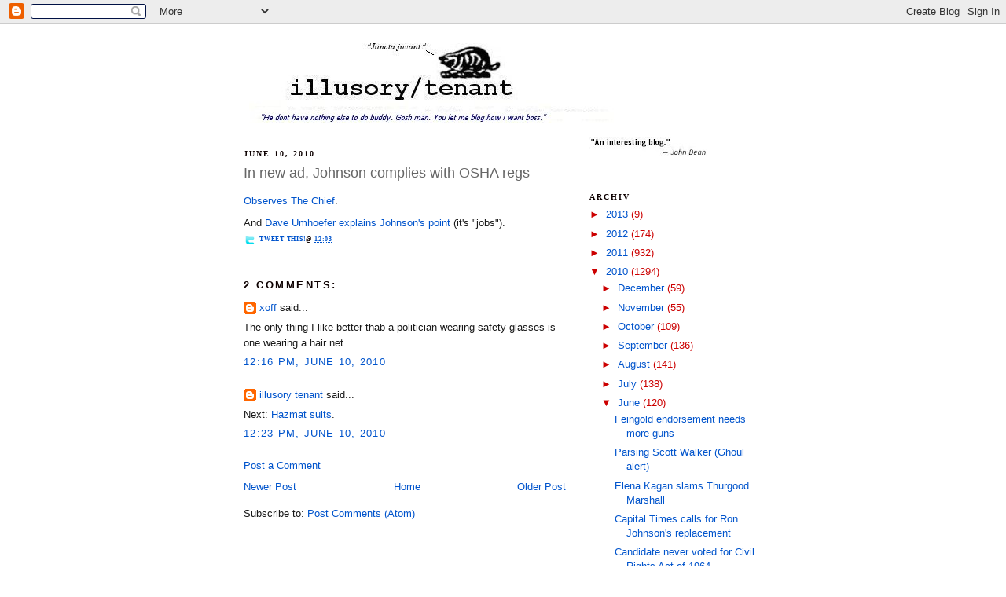

--- FILE ---
content_type: text/html; charset=UTF-8
request_url: https://illusorytenant.blogspot.com/2010/06/in-new-ad-johnson-complies-with-osha.html
body_size: 14973
content:
<!DOCTYPE html>
<html dir='ltr' xmlns='http://www.w3.org/1999/xhtml' xmlns:b='http://www.google.com/2005/gml/b' xmlns:data='http://www.google.com/2005/gml/data' xmlns:expr='http://www.google.com/2005/gml/expr'>
<head>
<link href='https://www.blogger.com/static/v1/widgets/2944754296-widget_css_bundle.css' rel='stylesheet' type='text/css'/>
<meta content='text/html; charset=UTF-8' http-equiv='Content-Type'/>
<meta content='blogger' name='generator'/>
<link href='https://illusorytenant.blogspot.com/favicon.ico' rel='icon' type='image/x-icon'/>
<link href='http://illusorytenant.blogspot.com/2010/06/in-new-ad-johnson-complies-with-osha.html' rel='canonical'/>
<link rel="alternate" type="application/atom+xml" title="illusory tenant - Atom" href="https://illusorytenant.blogspot.com/feeds/posts/default" />
<link rel="alternate" type="application/rss+xml" title="illusory tenant - RSS" href="https://illusorytenant.blogspot.com/feeds/posts/default?alt=rss" />
<link rel="service.post" type="application/atom+xml" title="illusory tenant - Atom" href="https://www.blogger.com/feeds/2506514005426983269/posts/default" />

<link rel="alternate" type="application/atom+xml" title="illusory tenant - Atom" href="https://illusorytenant.blogspot.com/feeds/8187749243490942323/comments/default" />
<!--Can't find substitution for tag [blog.ieCssRetrofitLinks]-->
<meta content='http://illusorytenant.blogspot.com/2010/06/in-new-ad-johnson-complies-with-osha.html' property='og:url'/>
<meta content='In new ad, Johnson complies with OSHA regs' property='og:title'/>
<meta content='Observes The Chief .   And Dave Umhoefer explains Johnson&#39;s point  (it&#39;s &quot;jobs&quot;).' property='og:description'/>
<title>illusory tenant: In new ad, Johnson complies with OSHA regs</title>
<style id='page-skin-1' type='text/css'><!--
/*
-----------------------------------------------
Blogger Template Style
Name:     Minima
Designer: Douglas Bowman
URL:      www.stopdesign.com
Date:     26 Feb 2004
Updated by: Blogger Team
----------------------------------------------- */
/* Variable definitions
====================
<Variable name="bgcolor" description="Page Background Color"
type="color" default="#fff">
<Variable name="textcolor" description="Text Color"
type="color" default="#333">
<Variable name="linkcolor" description="Link Color"
type="color" default="#58a">
<Variable name="pagetitlecolor" description="Blog Title Color"
type="color" default="#666">
<Variable name="descriptioncolor" description="Blog Description Color"
type="color" default="#999">
<Variable name="titlecolor" description="Post Title Color"
type="color" default="#c60">
<Variable name="bordercolor" description="Border Color"
type="color" default="#ccc">
<Variable name="sidebarcolor" description="Sidebar Title Color"
type="color" default="#999">
<Variable name="sidebartextcolor" description="Sidebar Text Color"
type="color" default="#666">
<Variable name="visitedlinkcolor" description="Visited Link Color"
type="color" default="#999">
<Variable name="bodyfont" description="Text Font"
type="font" default="normal normal 100% Georgia, Serif">
<Variable name="headerfont" description="Sidebar Title Font"
type="font"
default="normal normal 78% 'Trebuchet MS',Trebuchet,Arial,Verdana,Sans-serif">
<Variable name="pagetitlefont" description="Blog Title Font"
type="font"
default="normal normal 200% Georgia, Serif">
<Variable name="descriptionfont" description="Blog Description Font"
type="font"
default="normal normal 78% 'Trebuchet MS', Trebuchet, Arial, Verdana, Sans-serif">
<Variable name="postfooterfont" description="Post Footer Font"
type="font"
default="normal normal 78% 'Trebuchet MS', Trebuchet, Arial, Verdana, Sans-serif">
<Variable name="startSide" description="Side where text starts in blog language"
type="automatic" default="left">
<Variable name="endSide" description="Side where text ends in blog language"
type="automatic" default="right">
*/
/* Use this with templates/template-twocol.html */
body {
background:#ffffff;
margin:0;
color:#191919;
font:x-small Georgia Serif;
font-size/* */:/**/small;
font-size: /**/small;
text-align: center;
}
a:link {
color:#0054cc;
text-decoration:none;
}
a:visited {
color:#7f7f7f;
text-decoration:none;
}
a:hover {
color:#666666;
text-decoration:underline;
}
a img {
border-width:0;
}
/* Header
-----------------------------------------------
*/
#header-wrapper {
width:660px;
margin:0 auto 10px;
border:1px solid #ffffff;
}
#header-inner {
background-position: center;
margin-left: auto;
margin-right: auto;
}
#header {
margin: 5px;
border: 1px solid #ffffff;
text-align: center;
color:#666666;
}
#header h1 {
margin:5px 5px 0;
padding:15px 20px .25em;
line-height:1.2em;
text-transform:uppercase;
letter-spacing:.2em;
font: normal normal 200% Trebuchet, Trebuchet MS, Arial, sans-serif;
}
#header a {
color:#666666;
text-decoration:none;
}
#header a:hover {
color:#666666;
}
#header .description {
margin:0 5px 5px;
padding:0 20px 15px;
max-width:700px;
text-transform:uppercase;
letter-spacing:.2em;
line-height: 1.4em;
font: normal normal 78% Georgia, Times, serif;
color: #999999;
}
#header img {
margin-left: auto;
margin-right: auto;
}
/* Outer-Wrapper
----------------------------------------------- */
#outer-wrapper {
width: 660px;
margin:0 auto;
padding:10px;
text-align:left;
font: normal normal 97% Trebuchet, Trebuchet MS, Arial, sans-serif;
}
#main-wrapper {
width: 410px;
float: left;
word-wrap: break-word; /* fix for long text breaking sidebar float in IE */
overflow: hidden;     /* fix for long non-text content breaking IE sidebar float */
}
#sidebar-wrapper {
width: 220px;
float: right;
word-wrap: break-word; /* fix for long text breaking sidebar float in IE */
overflow: hidden;      /* fix for long non-text content breaking IE sidebar float */
}
/* Headings
----------------------------------------------- */
h2 {
margin:1.5em 0 .75em;
font:normal bold 79% Georgia, Times, serif;
line-height: 1.4em;
text-transform:uppercase;
letter-spacing:.2em;
color:#0d0000;
}
/* Posts
-----------------------------------------------
*/
h2.date-header {
margin:1.5em 0 .5em;
}
.post {
margin:.5em 0 1.5em;
border-bottom:1px dotted #ffffff;
padding-bottom:1.5em;
}
.post h3 {
margin:.25em 0 0;
padding:0 0 4px;
font-size:140%;
font-weight:normal;
line-height:1.4em;
color:#666666;
}
.post h3 a, .post h3 a:visited, .post h3 strong {
display:block;
text-decoration:none;
color:#666666;
font-weight:normal;
}
.post h3 strong, .post h3 a:hover {
color:#191919;
}
.post p {
margin:0 0 .75em;
line-height:1.6em;
}
.post-footer {
margin: .75em 0;
color:#0d0000;
text-transform:uppercase;
letter-spacing:.1em;
font: normal bold 61% Georgia, Times, serif;
line-height: 1.4em;
}
.comment-link {
margin-left:.6em;
}
.post img {
padding:4px;
border:1px solid #ffffff;
}
.post blockquote {
margin:1em 20px;
}
.post blockquote p {
margin:.75em 0;
}
/* Comments
----------------------------------------------- */
#comments h4 {
margin:1em 0;
font-weight: bold;
line-height: 1.4em;
text-transform:uppercase;
letter-spacing:.2em;
color: #0d0000;
}
#comments-block {
margin:1em 0 1.5em;
line-height:1.6em;
}
#comments-block .comment-author {
margin:.5em 0;
}
#comments-block .comment-body {
margin:.25em 0 0;
}
#comments-block .comment-footer {
margin:-.25em 0 2em;
line-height: 1.4em;
text-transform:uppercase;
letter-spacing:.1em;
}
#comments-block .comment-body p {
margin:0 0 .75em;
}
.deleted-comment {
font-style:italic;
color:gray;
}
#blog-pager-newer-link {
float: left;
}
#blog-pager-older-link {
float: right;
}
#blog-pager {
text-align: center;
}
.feed-links {
clear: both;
line-height: 2.5em;
}
/* Sidebar Content
----------------------------------------------- */
.sidebar {
color: #cc0000;
line-height: 1.5em;
}
.sidebar ul {
list-style:none;
margin:0 0 0;
padding:0 0 0;
}
.sidebar li {
margin:0;
padding-top:0;
padding-right:0;
padding-bottom:.25em;
padding-left:15px;
text-indent:-15px;
line-height:1.5em;
}
.sidebar .widget, .main .widget {
border-bottom:1px dotted #ffffff;
margin:0 0 1.5em;
padding:0 0 1.5em;
}
.main .Blog {
border-bottom-width: 0;
}
/* Profile
----------------------------------------------- */
.profile-img {
float: left;
margin-top: 0;
margin-right: 5px;
margin-bottom: 5px;
margin-left: 0;
padding: 4px;
border: 1px solid #ffffff;
}
.profile-data {
margin:0;
text-transform:uppercase;
letter-spacing:.1em;
font: normal bold 61% Georgia, Times, serif;
color: #0d0000;
font-weight: bold;
line-height: 1.6em;
}
.profile-datablock {
margin:.5em 0 .5em;
}
.profile-textblock {
margin: 0.5em 0;
line-height: 1.6em;
}
.profile-link {
font: normal bold 61% Georgia, Times, serif;
text-transform: uppercase;
letter-spacing: .1em;
}
/* Footer
----------------------------------------------- */
#footer {
width:660px;
clear:both;
margin:0 auto;
padding-top:15px;
line-height: 1.6em;
text-transform:uppercase;
letter-spacing:.1em;
text-align: center;
}

--></style>
<link href='https://www.blogger.com/dyn-css/authorization.css?targetBlogID=2506514005426983269&amp;zx=c22eaf1a-0129-42ef-9142-6ac9a63cf66b' media='none' onload='if(media!=&#39;all&#39;)media=&#39;all&#39;' rel='stylesheet'/><noscript><link href='https://www.blogger.com/dyn-css/authorization.css?targetBlogID=2506514005426983269&amp;zx=c22eaf1a-0129-42ef-9142-6ac9a63cf66b' rel='stylesheet'/></noscript>
<meta name='google-adsense-platform-account' content='ca-host-pub-1556223355139109'/>
<meta name='google-adsense-platform-domain' content='blogspot.com'/>

</head>
<body>
<div class='navbar section' id='navbar'><div class='widget Navbar' data-version='1' id='Navbar1'><script type="text/javascript">
    function setAttributeOnload(object, attribute, val) {
      if(window.addEventListener) {
        window.addEventListener('load',
          function(){ object[attribute] = val; }, false);
      } else {
        window.attachEvent('onload', function(){ object[attribute] = val; });
      }
    }
  </script>
<div id="navbar-iframe-container"></div>
<script type="text/javascript" src="https://apis.google.com/js/platform.js"></script>
<script type="text/javascript">
      gapi.load("gapi.iframes:gapi.iframes.style.bubble", function() {
        if (gapi.iframes && gapi.iframes.getContext) {
          gapi.iframes.getContext().openChild({
              url: 'https://www.blogger.com/navbar/2506514005426983269?po\x3d8187749243490942323\x26origin\x3dhttps://illusorytenant.blogspot.com',
              where: document.getElementById("navbar-iframe-container"),
              id: "navbar-iframe"
          });
        }
      });
    </script><script type="text/javascript">
(function() {
var script = document.createElement('script');
script.type = 'text/javascript';
script.src = '//pagead2.googlesyndication.com/pagead/js/google_top_exp.js';
var head = document.getElementsByTagName('head')[0];
if (head) {
head.appendChild(script);
}})();
</script>
</div></div>
<div id='outer-wrapper'><div id='wrap2'>
<!-- skip links for text browsers -->
<span id='skiplinks' style='display:none;'>
<a href='#main'>skip to main </a> |
      <a href='#sidebar'>skip to sidebar</a>
</span>
<div id='header-wrapper'>
<div class='header section' id='header'><div class='widget Header' data-version='1' id='Header1'>
<div id='header-inner'>
<a href='https://illusorytenant.blogspot.com/' style='display: block'>
<img alt='illusory tenant' height='110px; ' id='Header1_headerimg' src='https://blogger.googleusercontent.com/img/b/R29vZ2xl/AVvXsEhx3J9Fmb2bowuzOm_Xchk-jo-LDuC1aiZhJoIJcv0Su-8ecMaHFdFRbkp2f1oj5q9FuYvNuabb3o-hYh7fl-HGwYQyeaacpR4vM8crxQdbwYneAp-FbOHKf5KBk0Ko-8k7_Qre3IpZH-if/s1600/headerplain04.jpg' style='display: block' width='665px; '/>
</a>
</div>
</div></div>
</div>
<div id='content-wrapper'>
<div id='crosscol-wrapper' style='text-align:center'>
<div class='crosscol no-items section' id='crosscol'></div>
</div>
<div id='main-wrapper'>
<div class='main section' id='main'><div class='widget Blog' data-version='1' id='Blog1'>
<div class='blog-posts hfeed'>

          <div class="date-outer">
        
<h2 class='date-header'><span>June 10, 2010</span></h2>

          <div class="date-posts">
        
<div class='post-outer'>
<div class='post hentry'>
<a name='8187749243490942323'></a>
<h3 class='post-title entry-title'>
<a href='https://illusorytenant.blogspot.com/2010/06/in-new-ad-johnson-complies-with-osha.html'>In new ad, Johnson complies with OSHA regs</a>
</h3>
<div class='post-header-line-1'></div>
<div class='post-body entry-content'>
<p><blockquote></blockquote><a href="http://foxtrot-echo.blogspot.com/2010/06/ads-of-damned-ron-johnson-real-world.html">Observes The Chief</a>.<br />
<br />
And <a href="http://www.jsonline.com/blogs/news/96057204.html">Dave Umhoefer explains Johnson's point</a> (it's "jobs").</p>
<div style='clear: both;'></div>
</div>
<div class='post-footer'>
<div class='post-footer-line post-footer-line-1'><span style="float: left; background: url(//lh6.ggpht.com/_xn2gmPb9TfM/Sb_fZkjAxpI/AAAAAAAAD3E/_9xpsQgFfTg/s128/twitter-16x16.png) left no-repeat; padding-left: 20px;"><script charset="utf-8" src="//bit.ly/javascript-api.js?version=latest&amp;login=tweettrackjs&amp;apiKey=R_7e9987b2fd13d7e4e881f9cbb168f523" type="text/javascript"></script>
<script charset="utf-8" src="//s.bit.ly/TweetAndTrack.js?v=1.01" type="text/javascript"></script>
<a href='#' onclick='return TweetAndTrack.open(this, "https://illusorytenant.blogspot.com/2010/06/in-new-ad-johnson-complies-with-osha.html");'>
<span style='display:none;'>I'm reading: In new ad, Johnson complies with OSHA regs</span>Tweet this!</a></span><span class='post-author vcard'>
</span>
<span class='post-timestamp'>
@
<a class='timestamp-link' href='https://illusorytenant.blogspot.com/2010/06/in-new-ad-johnson-complies-with-osha.html' rel='bookmark' title='permanent link'><abbr class='published' title='2010-06-10T12:03:00-05:00'>12:03</abbr></a>
</span>
<span class='post-comment-link'>
</span>
<span class='post-icons'>
<span class='item-control blog-admin pid-793884416'>
<a href='https://www.blogger.com/post-edit.g?blogID=2506514005426983269&postID=8187749243490942323&from=pencil' title='Edit Post'>
<img alt="" class="icon-action" height="18" src="//www.blogger.com/img/icon18_edit_allbkg.gif" width="18">
<span class='quick-edit-icon'>&#160;</span>
</a>
</span>
</span>
</div>
<div class='post-footer-line post-footer-line-2'><span class='post-labels'>
</span>
</div>
<div class='post-footer-line post-footer-line-3'></div>
</div>
</div>
<div class='comments' id='comments'>
<a name='comments'></a>
<h4>2 comments:</h4>
<div id='Blog1_comments-block-wrapper'>
<dl class='' id='comments-block'>
<dt class='comment-author blogger-comment-icon' id='c1972404486004207251'>
<a name='c1972404486004207251'></a>
<a href='https://www.blogger.com/profile/08846380556286798188' rel='nofollow'>xoff</a>
said...
</dt>
<dd class='comment-body' id='Blog1_cmt-1972404486004207251'>
<p>
The only thing I like better thab a politician wearing safety glasses is one wearing a hair net.
</p>
</dd>
<dd class='comment-footer'>
<span class='comment-timestamp'>
<a href='https://illusorytenant.blogspot.com/2010/06/in-new-ad-johnson-complies-with-osha.html?showComment=1276190161698#c1972404486004207251' title='comment permalink'>
12:16 PM, June 10, 2010
</a>
<span class='item-control blog-admin pid-1495356533'>
<a class='comment-delete' href='https://www.blogger.com/comment/delete/2506514005426983269/1972404486004207251' title='Delete Comment'>
<img src='https://resources.blogblog.com/img/icon_delete13.gif'/>
</a>
</span>
</span>
</dd>
<dt class='comment-author blog-author blogger-comment-icon' id='c437066794130967411'>
<a name='c437066794130967411'></a>
<a href='https://www.blogger.com/profile/08524761974822871419' rel='nofollow'>illusory tenant</a>
said...
</dt>
<dd class='comment-body' id='Blog1_cmt-437066794130967411'>
<p>
Next: <a href="//www.youtube.com/watch?v=CcnkK-Ez8_Q" rel="nofollow">Hazmat suits</a>.
</p>
</dd>
<dd class='comment-footer'>
<span class='comment-timestamp'>
<a href='https://illusorytenant.blogspot.com/2010/06/in-new-ad-johnson-complies-with-osha.html?showComment=1276190623986#c437066794130967411' title='comment permalink'>
12:23 PM, June 10, 2010
</a>
<span class='item-control blog-admin pid-793884416'>
<a class='comment-delete' href='https://www.blogger.com/comment/delete/2506514005426983269/437066794130967411' title='Delete Comment'>
<img src='https://resources.blogblog.com/img/icon_delete13.gif'/>
</a>
</span>
</span>
</dd>
</dl>
</div>
<p class='comment-footer'>
<a href='https://www.blogger.com/comment/fullpage/post/2506514005426983269/8187749243490942323' onclick=''>Post a Comment</a>
</p>
</div>
</div>

        </div></div>
      
</div>
<div class='blog-pager' id='blog-pager'>
<span id='blog-pager-newer-link'>
<a class='blog-pager-newer-link' href='https://illusorytenant.blogspot.com/2010/06/nudge-nudge-wink-wink.html' id='Blog1_blog-pager-newer-link' title='Newer Post'>Newer Post</a>
</span>
<span id='blog-pager-older-link'>
<a class='blog-pager-older-link' href='https://illusorytenant.blogspot.com/2010/06/dog-returns-to-vomit.html' id='Blog1_blog-pager-older-link' title='Older Post'>Older Post</a>
</span>
<a class='home-link' href='https://illusorytenant.blogspot.com/'>Home</a>
</div>
<div class='clear'></div>
<div class='post-feeds'>
<div class='feed-links'>
Subscribe to:
<a class='feed-link' href='https://illusorytenant.blogspot.com/feeds/8187749243490942323/comments/default' target='_blank' type='application/atom+xml'>Post Comments (Atom)</a>
</div>
</div>
</div></div>
</div>
<div id='sidebar-wrapper'>
<div class='sidebar section' id='sidebar'><div class='widget Image' data-version='1' id='Image1'>
<div class='widget-content'>
<a href='http://twitter.com/#!/JohnWDean/status/87983362265972736'>
<img alt='' height='26' id='Image1_img' src='https://blogger.googleusercontent.com/img/b/R29vZ2xl/AVvXsEhyTJ6ACstoP5JHdLaPV8-ieP3InYr0hS8Rm5WCUMrOvnXFxZ5EuJX89Bv2P4nSEBXGcHrSA9ZsxVp4VBlJXsu893VmzpEHnJP-4_LM8idoJOrw8shqXjyiipBJw4eAfGoFoWMOZhb23o4F/s150/dean.jpg' width='150'/>
</a>
<br/>
</div>
<div class='clear'></div>
</div><div class='widget BlogArchive' data-version='1' id='BlogArchive1'>
<h2>Archiv</h2>
<div class='widget-content'>
<div id='ArchiveList'>
<div id='BlogArchive1_ArchiveList'>
<ul class='hierarchy'>
<li class='archivedate collapsed'>
<a class='toggle' href='javascript:void(0)'>
<span class='zippy'>

        &#9658;&#160;
      
</span>
</a>
<a class='post-count-link' href='https://illusorytenant.blogspot.com/2013/'>
2013
</a>
<span class='post-count' dir='ltr'>(9)</span>
<ul class='hierarchy'>
<li class='archivedate collapsed'>
<a class='toggle' href='javascript:void(0)'>
<span class='zippy'>

        &#9658;&#160;
      
</span>
</a>
<a class='post-count-link' href='https://illusorytenant.blogspot.com/2013/03/'>
March
</a>
<span class='post-count' dir='ltr'>(3)</span>
</li>
</ul>
<ul class='hierarchy'>
<li class='archivedate collapsed'>
<a class='toggle' href='javascript:void(0)'>
<span class='zippy'>

        &#9658;&#160;
      
</span>
</a>
<a class='post-count-link' href='https://illusorytenant.blogspot.com/2013/02/'>
February
</a>
<span class='post-count' dir='ltr'>(5)</span>
</li>
</ul>
<ul class='hierarchy'>
<li class='archivedate collapsed'>
<a class='toggle' href='javascript:void(0)'>
<span class='zippy'>

        &#9658;&#160;
      
</span>
</a>
<a class='post-count-link' href='https://illusorytenant.blogspot.com/2013/01/'>
January
</a>
<span class='post-count' dir='ltr'>(1)</span>
</li>
</ul>
</li>
</ul>
<ul class='hierarchy'>
<li class='archivedate collapsed'>
<a class='toggle' href='javascript:void(0)'>
<span class='zippy'>

        &#9658;&#160;
      
</span>
</a>
<a class='post-count-link' href='https://illusorytenant.blogspot.com/2012/'>
2012
</a>
<span class='post-count' dir='ltr'>(174)</span>
<ul class='hierarchy'>
<li class='archivedate collapsed'>
<a class='toggle' href='javascript:void(0)'>
<span class='zippy'>

        &#9658;&#160;
      
</span>
</a>
<a class='post-count-link' href='https://illusorytenant.blogspot.com/2012/12/'>
December
</a>
<span class='post-count' dir='ltr'>(5)</span>
</li>
</ul>
<ul class='hierarchy'>
<li class='archivedate collapsed'>
<a class='toggle' href='javascript:void(0)'>
<span class='zippy'>

        &#9658;&#160;
      
</span>
</a>
<a class='post-count-link' href='https://illusorytenant.blogspot.com/2012/11/'>
November
</a>
<span class='post-count' dir='ltr'>(8)</span>
</li>
</ul>
<ul class='hierarchy'>
<li class='archivedate collapsed'>
<a class='toggle' href='javascript:void(0)'>
<span class='zippy'>

        &#9658;&#160;
      
</span>
</a>
<a class='post-count-link' href='https://illusorytenant.blogspot.com/2012/09/'>
September
</a>
<span class='post-count' dir='ltr'>(2)</span>
</li>
</ul>
<ul class='hierarchy'>
<li class='archivedate collapsed'>
<a class='toggle' href='javascript:void(0)'>
<span class='zippy'>

        &#9658;&#160;
      
</span>
</a>
<a class='post-count-link' href='https://illusorytenant.blogspot.com/2012/08/'>
August
</a>
<span class='post-count' dir='ltr'>(6)</span>
</li>
</ul>
<ul class='hierarchy'>
<li class='archivedate collapsed'>
<a class='toggle' href='javascript:void(0)'>
<span class='zippy'>

        &#9658;&#160;
      
</span>
</a>
<a class='post-count-link' href='https://illusorytenant.blogspot.com/2012/07/'>
July
</a>
<span class='post-count' dir='ltr'>(12)</span>
</li>
</ul>
<ul class='hierarchy'>
<li class='archivedate collapsed'>
<a class='toggle' href='javascript:void(0)'>
<span class='zippy'>

        &#9658;&#160;
      
</span>
</a>
<a class='post-count-link' href='https://illusorytenant.blogspot.com/2012/06/'>
June
</a>
<span class='post-count' dir='ltr'>(20)</span>
</li>
</ul>
<ul class='hierarchy'>
<li class='archivedate collapsed'>
<a class='toggle' href='javascript:void(0)'>
<span class='zippy'>

        &#9658;&#160;
      
</span>
</a>
<a class='post-count-link' href='https://illusorytenant.blogspot.com/2012/05/'>
May
</a>
<span class='post-count' dir='ltr'>(39)</span>
</li>
</ul>
<ul class='hierarchy'>
<li class='archivedate collapsed'>
<a class='toggle' href='javascript:void(0)'>
<span class='zippy'>

        &#9658;&#160;
      
</span>
</a>
<a class='post-count-link' href='https://illusorytenant.blogspot.com/2012/04/'>
April
</a>
<span class='post-count' dir='ltr'>(19)</span>
</li>
</ul>
<ul class='hierarchy'>
<li class='archivedate collapsed'>
<a class='toggle' href='javascript:void(0)'>
<span class='zippy'>

        &#9658;&#160;
      
</span>
</a>
<a class='post-count-link' href='https://illusorytenant.blogspot.com/2012/01/'>
January
</a>
<span class='post-count' dir='ltr'>(63)</span>
</li>
</ul>
</li>
</ul>
<ul class='hierarchy'>
<li class='archivedate collapsed'>
<a class='toggle' href='javascript:void(0)'>
<span class='zippy'>

        &#9658;&#160;
      
</span>
</a>
<a class='post-count-link' href='https://illusorytenant.blogspot.com/2011/'>
2011
</a>
<span class='post-count' dir='ltr'>(932)</span>
<ul class='hierarchy'>
<li class='archivedate collapsed'>
<a class='toggle' href='javascript:void(0)'>
<span class='zippy'>

        &#9658;&#160;
      
</span>
</a>
<a class='post-count-link' href='https://illusorytenant.blogspot.com/2011/12/'>
December
</a>
<span class='post-count' dir='ltr'>(93)</span>
</li>
</ul>
<ul class='hierarchy'>
<li class='archivedate collapsed'>
<a class='toggle' href='javascript:void(0)'>
<span class='zippy'>

        &#9658;&#160;
      
</span>
</a>
<a class='post-count-link' href='https://illusorytenant.blogspot.com/2011/11/'>
November
</a>
<span class='post-count' dir='ltr'>(81)</span>
</li>
</ul>
<ul class='hierarchy'>
<li class='archivedate collapsed'>
<a class='toggle' href='javascript:void(0)'>
<span class='zippy'>

        &#9658;&#160;
      
</span>
</a>
<a class='post-count-link' href='https://illusorytenant.blogspot.com/2011/10/'>
October
</a>
<span class='post-count' dir='ltr'>(63)</span>
</li>
</ul>
<ul class='hierarchy'>
<li class='archivedate collapsed'>
<a class='toggle' href='javascript:void(0)'>
<span class='zippy'>

        &#9658;&#160;
      
</span>
</a>
<a class='post-count-link' href='https://illusorytenant.blogspot.com/2011/09/'>
September
</a>
<span class='post-count' dir='ltr'>(68)</span>
</li>
</ul>
<ul class='hierarchy'>
<li class='archivedate collapsed'>
<a class='toggle' href='javascript:void(0)'>
<span class='zippy'>

        &#9658;&#160;
      
</span>
</a>
<a class='post-count-link' href='https://illusorytenant.blogspot.com/2011/08/'>
August
</a>
<span class='post-count' dir='ltr'>(87)</span>
</li>
</ul>
<ul class='hierarchy'>
<li class='archivedate collapsed'>
<a class='toggle' href='javascript:void(0)'>
<span class='zippy'>

        &#9658;&#160;
      
</span>
</a>
<a class='post-count-link' href='https://illusorytenant.blogspot.com/2011/07/'>
July
</a>
<span class='post-count' dir='ltr'>(76)</span>
</li>
</ul>
<ul class='hierarchy'>
<li class='archivedate collapsed'>
<a class='toggle' href='javascript:void(0)'>
<span class='zippy'>

        &#9658;&#160;
      
</span>
</a>
<a class='post-count-link' href='https://illusorytenant.blogspot.com/2011/06/'>
June
</a>
<span class='post-count' dir='ltr'>(56)</span>
</li>
</ul>
<ul class='hierarchy'>
<li class='archivedate collapsed'>
<a class='toggle' href='javascript:void(0)'>
<span class='zippy'>

        &#9658;&#160;
      
</span>
</a>
<a class='post-count-link' href='https://illusorytenant.blogspot.com/2011/05/'>
May
</a>
<span class='post-count' dir='ltr'>(93)</span>
</li>
</ul>
<ul class='hierarchy'>
<li class='archivedate collapsed'>
<a class='toggle' href='javascript:void(0)'>
<span class='zippy'>

        &#9658;&#160;
      
</span>
</a>
<a class='post-count-link' href='https://illusorytenant.blogspot.com/2011/04/'>
April
</a>
<span class='post-count' dir='ltr'>(110)</span>
</li>
</ul>
<ul class='hierarchy'>
<li class='archivedate collapsed'>
<a class='toggle' href='javascript:void(0)'>
<span class='zippy'>

        &#9658;&#160;
      
</span>
</a>
<a class='post-count-link' href='https://illusorytenant.blogspot.com/2011/03/'>
March
</a>
<span class='post-count' dir='ltr'>(87)</span>
</li>
</ul>
<ul class='hierarchy'>
<li class='archivedate collapsed'>
<a class='toggle' href='javascript:void(0)'>
<span class='zippy'>

        &#9658;&#160;
      
</span>
</a>
<a class='post-count-link' href='https://illusorytenant.blogspot.com/2011/02/'>
February
</a>
<span class='post-count' dir='ltr'>(68)</span>
</li>
</ul>
<ul class='hierarchy'>
<li class='archivedate collapsed'>
<a class='toggle' href='javascript:void(0)'>
<span class='zippy'>

        &#9658;&#160;
      
</span>
</a>
<a class='post-count-link' href='https://illusorytenant.blogspot.com/2011/01/'>
January
</a>
<span class='post-count' dir='ltr'>(50)</span>
</li>
</ul>
</li>
</ul>
<ul class='hierarchy'>
<li class='archivedate expanded'>
<a class='toggle' href='javascript:void(0)'>
<span class='zippy toggle-open'>

        &#9660;&#160;
      
</span>
</a>
<a class='post-count-link' href='https://illusorytenant.blogspot.com/2010/'>
2010
</a>
<span class='post-count' dir='ltr'>(1294)</span>
<ul class='hierarchy'>
<li class='archivedate collapsed'>
<a class='toggle' href='javascript:void(0)'>
<span class='zippy'>

        &#9658;&#160;
      
</span>
</a>
<a class='post-count-link' href='https://illusorytenant.blogspot.com/2010/12/'>
December
</a>
<span class='post-count' dir='ltr'>(59)</span>
</li>
</ul>
<ul class='hierarchy'>
<li class='archivedate collapsed'>
<a class='toggle' href='javascript:void(0)'>
<span class='zippy'>

        &#9658;&#160;
      
</span>
</a>
<a class='post-count-link' href='https://illusorytenant.blogspot.com/2010/11/'>
November
</a>
<span class='post-count' dir='ltr'>(55)</span>
</li>
</ul>
<ul class='hierarchy'>
<li class='archivedate collapsed'>
<a class='toggle' href='javascript:void(0)'>
<span class='zippy'>

        &#9658;&#160;
      
</span>
</a>
<a class='post-count-link' href='https://illusorytenant.blogspot.com/2010/10/'>
October
</a>
<span class='post-count' dir='ltr'>(109)</span>
</li>
</ul>
<ul class='hierarchy'>
<li class='archivedate collapsed'>
<a class='toggle' href='javascript:void(0)'>
<span class='zippy'>

        &#9658;&#160;
      
</span>
</a>
<a class='post-count-link' href='https://illusorytenant.blogspot.com/2010/09/'>
September
</a>
<span class='post-count' dir='ltr'>(136)</span>
</li>
</ul>
<ul class='hierarchy'>
<li class='archivedate collapsed'>
<a class='toggle' href='javascript:void(0)'>
<span class='zippy'>

        &#9658;&#160;
      
</span>
</a>
<a class='post-count-link' href='https://illusorytenant.blogspot.com/2010/08/'>
August
</a>
<span class='post-count' dir='ltr'>(141)</span>
</li>
</ul>
<ul class='hierarchy'>
<li class='archivedate collapsed'>
<a class='toggle' href='javascript:void(0)'>
<span class='zippy'>

        &#9658;&#160;
      
</span>
</a>
<a class='post-count-link' href='https://illusorytenant.blogspot.com/2010/07/'>
July
</a>
<span class='post-count' dir='ltr'>(138)</span>
</li>
</ul>
<ul class='hierarchy'>
<li class='archivedate expanded'>
<a class='toggle' href='javascript:void(0)'>
<span class='zippy toggle-open'>

        &#9660;&#160;
      
</span>
</a>
<a class='post-count-link' href='https://illusorytenant.blogspot.com/2010/06/'>
June
</a>
<span class='post-count' dir='ltr'>(120)</span>
<ul class='posts'>
<li><a href='https://illusorytenant.blogspot.com/2010/06/feingold-endorsement-needs-more-guns.html'>Feingold endorsement needs more guns</a></li>
<li><a href='https://illusorytenant.blogspot.com/2010/06/parsing-scott-walker.html'>Parsing Scott Walker (Ghoul alert)</a></li>
<li><a href='https://illusorytenant.blogspot.com/2010/06/elena-kagan-slams-thurgood-marshall.html'>Elena Kagan slams Thurgood Marshall</a></li>
<li><a href='https://illusorytenant.blogspot.com/2010/06/capital-times-calls-for-ron-johnsons.html'>Capital Times calls for Ron Johnson&#39;s replacement</a></li>
<li><a href='https://illusorytenant.blogspot.com/2010/06/candidate-never-voted-for-civil-rights.html'>Candidate never voted for Civil Rights Act of 1964</a></li>
<li><a href='https://illusorytenant.blogspot.com/2010/06/wisconsin-constitution-constitutional.html'>Wisconsin constitution constitutional</a></li>
<li><a href='https://illusorytenant.blogspot.com/2010/06/matthew-hrodey-political-ghoul.html'>Matthew Hrodey: Political ghoul</a></li>
<li><a href='https://illusorytenant.blogspot.com/2010/06/ron-johnsons-bag-of-dirty-tricks.html'>Inside Ron Johnson&#39;s bag of dirty tricks</a></li>
<li><a href='https://illusorytenant.blogspot.com/2010/06/wisconsin-gop-primary-getting-mighty.html'>Wisconsin GOP primary getting mighty confusing</a></li>
<li><a href='https://illusorytenant.blogspot.com/2010/06/retiring-wmc-ceo-kills-irony-dead.html'>Retiring WMC CEO kills irony dead</a></li>
<li><a href='https://illusorytenant.blogspot.com/2010/06/feingold-secures-gun-rights-for-all.html'>Feingold secures gun rights for all Americans</a></li>
<li><a href='https://illusorytenant.blogspot.com/2010/06/wisconsin-gay-marriage-ruling-coming.html'>Wisconsin gay marriage ruling coming Wednesday</a></li>
<li><a href='https://illusorytenant.blogspot.com/2010/06/god-finally-answers-tom-coburns-prayers.html'>God finally answers Tom Coburn&#39;s prayers</a></li>
<li><a href='https://illusorytenant.blogspot.com/2010/06/whatever-it-was-it-worked.html'>Whatever it was, it worked</a></li>
<li><a href='https://illusorytenant.blogspot.com/2010/06/boykin-bible-basher-bounced.html'>Beauregard&#39;s Bibliolator Boykin bounced</a></li>
<li><a href='https://illusorytenant.blogspot.com/2010/06/ron-johnson-cancels-another.html'>Ron Johnson cancels another conservative event</a></li>
<li><a href='https://illusorytenant.blogspot.com/2010/06/geraldo-rivera-is-gigantic-hypocrite.html'>Geraldo Rivera is a gigantic mustachioed hypocrite</a></li>
<li><a href='https://illusorytenant.blogspot.com/2010/06/terrence-wall-stokes-far-right.html'>Terrence Wall stokes the far right against Johnson</a></li>
<li><a href='https://illusorytenant.blogspot.com/2010/06/ron-johnson-totally-out-of-step-with.html'>Ron Johnson totally out of step with Americans</a></li>
<li><a href='https://illusorytenant.blogspot.com/2010/06/you-should-never-have-opened-that-door.html'>RoJo: You Should Never Have Opened That Door</a></li>
<li><a href='https://illusorytenant.blogspot.com/2010/06/house-passes-unconstitutional-bill.html'>House  passes unconstitutional bill</a></li>
<li><a href='https://illusorytenant.blogspot.com/2010/06/federalist-society-vs-observed-reality.html'>Federalist Society vs. observed reality</a></li>
<li><a href='https://illusorytenant.blogspot.com/2010/06/recess-supervisor-goes-there.html'>Recess Supervisor goes there</a></li>
<li><a href='https://illusorytenant.blogspot.com/2010/06/ron4senate-thanks-redstatecom.html'>@Ron4Senate: Thanks, RedState.com!</a></li>
<li><a href='https://illusorytenant.blogspot.com/2010/06/at-zoo.html'>At the zoo</a></li>
<li><a href='https://illusorytenant.blogspot.com/2010/06/shameful-shameful-and-disgusting.html'>Shameful. Disgusting. Shameful and disgusting.</a></li>
<li><a href='https://illusorytenant.blogspot.com/2010/06/ken-salazar-still-more-likely.html'>Ken Salazar still most likely irrational</a></li>
<li><a href='https://illusorytenant.blogspot.com/2010/06/johnson-bps-20-billion-not-good-for.html'>Johnson: BP&#39;s $20 billion &quot;not good for America&quot;</a></li>
<li><a href='https://illusorytenant.blogspot.com/2010/06/huckabee-clarifies-i-was-speaking-gay.html'>Huckabee pushback: &#39;I was speaking Gay.&#39;</a></li>
<li><a href='https://illusorytenant.blogspot.com/2010/06/reuters-assists-young-ladys-transition.html'>Reuters assists young lady&#39;s transition to grown-up</a></li>
<li><a href='https://illusorytenant.blogspot.com/2010/06/pollster-sidles-up-to-buffet-on-wingnut.html'>Rasmussen sidles up to buffet on wingnut boat</a></li>
<li><a href='https://illusorytenant.blogspot.com/2010/06/usa-vs.html'>USA vs. ?</a></li>
<li><a href='https://illusorytenant.blogspot.com/2010/06/texas-got-something-right.html'>Texas got something right</a></li>
<li><a href='https://illusorytenant.blogspot.com/2010/06/ken-salazar-most-likely-irrational.html'>Ken Salazar most likely irrational: federal court</a></li>
<li><a href='https://illusorytenant.blogspot.com/2010/06/johnson-misrepresents-feingold-senate.html'>Johnson misrepresents Feingold Senate vote</a></li>
<li><a href='https://illusorytenant.blogspot.com/2010/06/proof-north-korea-does-not-have-nuclear.html'>Proof Kim Jong Il does not have a nuclear weapon</a></li>
<li><a href='https://illusorytenant.blogspot.com/2010/06/mike-huckabee-thinks-about-gay-sex-lot.html'>Mike Huckabee thinks about gay sex a lot</a></li>
<li><a href='https://illusorytenant.blogspot.com/2010/06/will-tea-party-try-to-recall-russ.html'>Will the Tea Party try to recall Russ Feingold?</a></li>
<li><a href='https://illusorytenant.blogspot.com/2010/06/you-know-nothing-of-my-work.html'>&quot;You know nothing of my work.&quot;</a></li>
<li><a href='https://illusorytenant.blogspot.com/2010/06/ron-johnson-hires-blogger.html'>Ron Johnson hires a blogger</a></li>
<li><a href='https://illusorytenant.blogspot.com/2010/06/joe-barton-man-of-geophysics.html'>Joe Barton, Man of Geophysics</a></li>
<li><a href='https://illusorytenant.blogspot.com/2010/06/company-that-hired-other-companies-to.html'>Company that hired other companies to drill a hole</a></li>
<li><a href='https://illusorytenant.blogspot.com/2010/06/wisconsin-conservatives-go-following.html'>Wisconsin conservatives go following the logic</a></li>
<li><a href='https://illusorytenant.blogspot.com/2010/06/koman-coulibalys-assault-on-our.html'>Koman Coulibaly&#39;s assault on our Freedoms</a></li>
<li><a href='https://illusorytenant.blogspot.com/2010/06/citizens-for-irresponsible-harassment.html'>Citizens for Irresponsible Harassment</a></li>
<li><a href='https://illusorytenant.blogspot.com/2010/06/dave-westlake-seizes-tea.html'>Dave Westlake seizes the Tea</a></li>
<li><a href='https://illusorytenant.blogspot.com/2010/06/revoke-sensenbrenners-franking.html'>Revoke Sensenbrenner&#39;s franking privileges</a></li>
<li><a href='https://illusorytenant.blogspot.com/2010/06/ron-johnson-supports-teaching.html'>Ron Johnson supports teaching creationism</a></li>
<li><a href='https://illusorytenant.blogspot.com/2010/06/da-must-act-now-to-seize-charlie-sykess.html'>DA must act to seize Charlie Sykes&#39;s computer</a></li>
<li><a href='https://illusorytenant.blogspot.com/2010/06/palin-advises-soak-up-oil-with-word.html'>Palin&#39;s recipe: Soak up the oil with word salad</a></li>
<li><a href='https://illusorytenant.blogspot.com/2010/06/johnson-flees-from-tea-grilling.html'>Ron Johnson flees from Tea grillings</a></li>
<li><a href='https://illusorytenant.blogspot.com/2010/06/speaking-of-dirty-campaigns.html'>Speaking of dirty campaigns ...</a></li>
<li><a href='https://illusorytenant.blogspot.com/2010/06/feingold-will-best-gableman-predicts.html'>Feingold will best Gableman, predicts Johnson</a></li>
<li><a href='https://illusorytenant.blogspot.com/2010/06/soccer-sounding-better-every-minute-for.html'>Soccer sounding better every minute for Liddy</a></li>
<li><a href='https://illusorytenant.blogspot.com/2010/06/mcilheran-releases-prime-contractor.html'>McIlheran releases prime contractor from liability</a></li>
<li><a href='https://illusorytenant.blogspot.com/2010/06/johnson-needs-another-45-days-to-count.html'>Johnson needs another 45 days to count his money</a></li>
<li><a href='https://illusorytenant.blogspot.com/2010/06/tea-group-warns-of-johnsons.html'>Tea group warns of Johnson&#39;s authoritarian streak</a></li>
<li><a href='https://illusorytenant.blogspot.com/2010/06/ron-johnsons-hip-and-knee-musings.html'>Ron Johnson&#39;s Hip (and knee) Musings</a></li>
<li><a href='https://illusorytenant.blogspot.com/2010/06/how-is-pat-robertson-going-to-explain.html'>How is Pat Robertson going to explain this</a></li>
<li><a href='https://illusorytenant.blogspot.com/2010/06/tea-party-candidate-repeals-amdmts-i.html'>Tea Party candidate repeals Amdmts I-XXVII</a></li>
<li><a href='https://illusorytenant.blogspot.com/2010/06/neumanns-contrivances-confusing-enough.html'>Neumann&#39;s contrivances &quot;confusing enough&quot;</a></li>
<li><a href='https://illusorytenant.blogspot.com/2010/06/college-republican-captured-and.html'>College Republican captured and released</a></li>
<li><a href='https://illusorytenant.blogspot.com/2010/06/why-is-wrtl-salivating-over-ron-johnson.html'>Why is WRtL salivating over Ron Johnson?</a></li>
<li><a href='https://illusorytenant.blogspot.com/2010/06/ron-johnson-lectures-pilgrims.html'>Ron Johnson lectures the Pilgrims</a></li>
<li><a href='https://illusorytenant.blogspot.com/2010/06/gop-bigwigs-to-neumann-stop-your.html'>GOP bigwigs to Neumann: Stop your nonsense</a></li>
<li><a href='https://illusorytenant.blogspot.com/2010/06/boehners-boot-on-bps-neck.html'>Boehner&#39;s boot on BP&#39;s neck</a></li>
<li><a href='https://illusorytenant.blogspot.com/2010/06/apparently-my-figure-was-little-modest.html'>Apparently my figure was a little modest</a></li>
<li><a href='https://illusorytenant.blogspot.com/2010/06/wisconsin-tea-party-movement-swells.html'>Wisconsin Tea Party movement &quot;swells&quot;</a></li>
<li><a href='https://illusorytenant.blogspot.com/2010/06/russ-feingold-on-dick-morris-candidate.html'>Russ Feingold on the Dick Morris candidate</a></li>
<li><a href='https://illusorytenant.blogspot.com/2010/06/dems-almost-double-gop-in-convention.html'>Democrats double GOP in convention attendance</a></li>
<li><a href='https://illusorytenant.blogspot.com/2010/06/steve-kagen-goes-godwin.html'>Steve Kagen goes Godwin</a></li>
<li><a href='https://illusorytenant.blogspot.com/2010/06/demint-likely-to-escape-anti-incumbent.html'>DeMint likely to escape anti-incumbent rage</a></li>
<li><a href='https://illusorytenant.blogspot.com/2010/06/conservatives-condemn-ploy-to-recuse.html'>Conservatives condemn ploy to recuse judge</a></li>
<li><a href='https://illusorytenant.blogspot.com/2010/06/ron-johnson-facing-existential-crisis.html'>Ron Johnson faces down existential crisis</a></li>
<li><a href='https://illusorytenant.blogspot.com/2010/06/sensenbrenner-angry-he-didnt-sell-bp-in.html'>Sensenbrenner angry he didn&#39;t sell BP in April</a></li>
<li><a href='https://illusorytenant.blogspot.com/2010/06/evidence-for-god-mounts.html'>Empirical evidence for God mounts</a></li>
<li><a href='https://illusorytenant.blogspot.com/2010/06/neumann-shooting-deer-at-13-walker-at.html'>Neumann shooting deer at 13, Walker at 56</a></li>
<li><a href='https://illusorytenant.blogspot.com/2010/06/hannity-stroked-ring-kissed.html'>Hannity stroked, ring kissed</a></li>
<li><a href='https://illusorytenant.blogspot.com/2010/06/nudge-nudge-wink-wink.html'>Nudge nudge Wink wink</a></li>
<li><a href='https://illusorytenant.blogspot.com/2010/06/in-new-ad-johnson-complies-with-osha.html'>In new ad, Johnson complies with OSHA regs</a></li>
<li><a href='https://illusorytenant.blogspot.com/2010/06/dog-returns-to-vomit.html'>Dog returns to vomit</a></li>
<li><a href='https://illusorytenant.blogspot.com/2010/06/ron-johnsons-foreign-policy-facts-and.html'>Ron Johnson&#39;s foreign policy facts and stuff</a></li>
<li><a href='https://illusorytenant.blogspot.com/2010/06/and-they-spilled-their-saliva-on-ground.html'>And they spilled their saliva on the ground</a></li>
<li><a href='https://illusorytenant.blogspot.com/2010/06/sensenbrenners-swivel-eyed-maniac.html'>Sensenbrenner&#39;s swivel-eyed maniac again</a></li>
<li><a href='https://illusorytenant.blogspot.com/2010/06/ron-johnson-would-allow-abortions.html'>Ron Johnson would allow abortions</a></li>
<li><a href='https://illusorytenant.blogspot.com/2010/06/hawks-flyers-game-5-to-be-played-on.html'>Hawks-Flyers Game 6 to be played on frozen Hell</a></li>
<li><a href='https://illusorytenant.blogspot.com/2010/06/j-s-prints-some-crap-by-jeff-sessions.html'>J-S prints some crap by Jeff Sessions</a></li>
<li><a href='https://illusorytenant.blogspot.com/2010/06/netroot-angry.html'>Netroot angry</a></li>
<li><a href='https://illusorytenant.blogspot.com/2010/06/panel-echoes-feingold-on-judicial.html'>Panel echoes Feingold on judicial hearings</a></li>
<li><a href='https://illusorytenant.blogspot.com/2010/06/orly-secretary-of-taitz.html'>Orly, Secretary of Taitz</a></li>
<li><a href='https://illusorytenant.blogspot.com/2010/06/kids-already-asking-too-many-awkward.html'>Kids already asking too many damn questions</a></li>
<li><a href='https://illusorytenant.blogspot.com/2010/06/cruisin-chubbys-gentlemans-club.html'>Cruisin&#39; Chubbys, a gentlemen&#39;s club</a></li>
<li><a href='https://illusorytenant.blogspot.com/2010/06/al-gore-invented-high-speed-rail.html'>Al Gore invented the high-speed rail</a></li>
<li><a href='https://illusorytenant.blogspot.com/2010/06/slap-catholic-also-says-state-gop-exec.html'>Slap Catholic also, says State GOP exec</a></li>
<li><a href='https://illusorytenant.blogspot.com/2010/06/mcilheran-grateful-to-new-york-times.html'>McIlheran grateful to New York Times</a></li>
<li><a href='https://illusorytenant.blogspot.com/2010/06/terrence-walls-farewell-gift.html'>Terrence Wall&#39;s farewell gift</a></li>
<li><a href='https://illusorytenant.blogspot.com/2010/06/other-six-cant-be-too-happy-with-him.html'>The other six can&#39;t be too happy with him either</a></li>
<li><a href='https://illusorytenant.blogspot.com/2010/06/bp-was-forced-into-deep-water-ron.html'>Ron Johnson: BP was &quot;forced&quot; into deep water</a></li>
<li><a href='https://illusorytenant.blogspot.com/2010/06/capital-times-endorses-dave-westlake.html'>Capital Times endorses Dave Westlake</a></li>
<li><a href='https://illusorytenant.blogspot.com/2010/06/no-pulitser-for-j-s-spelling-be.html'>No Pulitser for J-S spelling be reporting</a></li>
</ul>
</li>
</ul>
<ul class='hierarchy'>
<li class='archivedate collapsed'>
<a class='toggle' href='javascript:void(0)'>
<span class='zippy'>

        &#9658;&#160;
      
</span>
</a>
<a class='post-count-link' href='https://illusorytenant.blogspot.com/2010/05/'>
May
</a>
<span class='post-count' dir='ltr'>(96)</span>
</li>
</ul>
<ul class='hierarchy'>
<li class='archivedate collapsed'>
<a class='toggle' href='javascript:void(0)'>
<span class='zippy'>

        &#9658;&#160;
      
</span>
</a>
<a class='post-count-link' href='https://illusorytenant.blogspot.com/2010/04/'>
April
</a>
<span class='post-count' dir='ltr'>(138)</span>
</li>
</ul>
<ul class='hierarchy'>
<li class='archivedate collapsed'>
<a class='toggle' href='javascript:void(0)'>
<span class='zippy'>

        &#9658;&#160;
      
</span>
</a>
<a class='post-count-link' href='https://illusorytenant.blogspot.com/2010/03/'>
March
</a>
<span class='post-count' dir='ltr'>(139)</span>
</li>
</ul>
<ul class='hierarchy'>
<li class='archivedate collapsed'>
<a class='toggle' href='javascript:void(0)'>
<span class='zippy'>

        &#9658;&#160;
      
</span>
</a>
<a class='post-count-link' href='https://illusorytenant.blogspot.com/2010/02/'>
February
</a>
<span class='post-count' dir='ltr'>(88)</span>
</li>
</ul>
<ul class='hierarchy'>
<li class='archivedate collapsed'>
<a class='toggle' href='javascript:void(0)'>
<span class='zippy'>

        &#9658;&#160;
      
</span>
</a>
<a class='post-count-link' href='https://illusorytenant.blogspot.com/2010/01/'>
January
</a>
<span class='post-count' dir='ltr'>(75)</span>
</li>
</ul>
</li>
</ul>
<ul class='hierarchy'>
<li class='archivedate collapsed'>
<a class='toggle' href='javascript:void(0)'>
<span class='zippy'>

        &#9658;&#160;
      
</span>
</a>
<a class='post-count-link' href='https://illusorytenant.blogspot.com/2009/'>
2009
</a>
<span class='post-count' dir='ltr'>(1294)</span>
<ul class='hierarchy'>
<li class='archivedate collapsed'>
<a class='toggle' href='javascript:void(0)'>
<span class='zippy'>

        &#9658;&#160;
      
</span>
</a>
<a class='post-count-link' href='https://illusorytenant.blogspot.com/2009/12/'>
December
</a>
<span class='post-count' dir='ltr'>(97)</span>
</li>
</ul>
<ul class='hierarchy'>
<li class='archivedate collapsed'>
<a class='toggle' href='javascript:void(0)'>
<span class='zippy'>

        &#9658;&#160;
      
</span>
</a>
<a class='post-count-link' href='https://illusorytenant.blogspot.com/2009/11/'>
November
</a>
<span class='post-count' dir='ltr'>(123)</span>
</li>
</ul>
<ul class='hierarchy'>
<li class='archivedate collapsed'>
<a class='toggle' href='javascript:void(0)'>
<span class='zippy'>

        &#9658;&#160;
      
</span>
</a>
<a class='post-count-link' href='https://illusorytenant.blogspot.com/2009/10/'>
October
</a>
<span class='post-count' dir='ltr'>(126)</span>
</li>
</ul>
<ul class='hierarchy'>
<li class='archivedate collapsed'>
<a class='toggle' href='javascript:void(0)'>
<span class='zippy'>

        &#9658;&#160;
      
</span>
</a>
<a class='post-count-link' href='https://illusorytenant.blogspot.com/2009/09/'>
September
</a>
<span class='post-count' dir='ltr'>(46)</span>
</li>
</ul>
<ul class='hierarchy'>
<li class='archivedate collapsed'>
<a class='toggle' href='javascript:void(0)'>
<span class='zippy'>

        &#9658;&#160;
      
</span>
</a>
<a class='post-count-link' href='https://illusorytenant.blogspot.com/2009/08/'>
August
</a>
<span class='post-count' dir='ltr'>(65)</span>
</li>
</ul>
<ul class='hierarchy'>
<li class='archivedate collapsed'>
<a class='toggle' href='javascript:void(0)'>
<span class='zippy'>

        &#9658;&#160;
      
</span>
</a>
<a class='post-count-link' href='https://illusorytenant.blogspot.com/2009/07/'>
July
</a>
<span class='post-count' dir='ltr'>(143)</span>
</li>
</ul>
<ul class='hierarchy'>
<li class='archivedate collapsed'>
<a class='toggle' href='javascript:void(0)'>
<span class='zippy'>

        &#9658;&#160;
      
</span>
</a>
<a class='post-count-link' href='https://illusorytenant.blogspot.com/2009/06/'>
June
</a>
<span class='post-count' dir='ltr'>(122)</span>
</li>
</ul>
<ul class='hierarchy'>
<li class='archivedate collapsed'>
<a class='toggle' href='javascript:void(0)'>
<span class='zippy'>

        &#9658;&#160;
      
</span>
</a>
<a class='post-count-link' href='https://illusorytenant.blogspot.com/2009/05/'>
May
</a>
<span class='post-count' dir='ltr'>(139)</span>
</li>
</ul>
<ul class='hierarchy'>
<li class='archivedate collapsed'>
<a class='toggle' href='javascript:void(0)'>
<span class='zippy'>

        &#9658;&#160;
      
</span>
</a>
<a class='post-count-link' href='https://illusorytenant.blogspot.com/2009/04/'>
April
</a>
<span class='post-count' dir='ltr'>(105)</span>
</li>
</ul>
<ul class='hierarchy'>
<li class='archivedate collapsed'>
<a class='toggle' href='javascript:void(0)'>
<span class='zippy'>

        &#9658;&#160;
      
</span>
</a>
<a class='post-count-link' href='https://illusorytenant.blogspot.com/2009/03/'>
March
</a>
<span class='post-count' dir='ltr'>(109)</span>
</li>
</ul>
<ul class='hierarchy'>
<li class='archivedate collapsed'>
<a class='toggle' href='javascript:void(0)'>
<span class='zippy'>

        &#9658;&#160;
      
</span>
</a>
<a class='post-count-link' href='https://illusorytenant.blogspot.com/2009/02/'>
February
</a>
<span class='post-count' dir='ltr'>(121)</span>
</li>
</ul>
<ul class='hierarchy'>
<li class='archivedate collapsed'>
<a class='toggle' href='javascript:void(0)'>
<span class='zippy'>

        &#9658;&#160;
      
</span>
</a>
<a class='post-count-link' href='https://illusorytenant.blogspot.com/2009/01/'>
January
</a>
<span class='post-count' dir='ltr'>(98)</span>
</li>
</ul>
</li>
</ul>
<ul class='hierarchy'>
<li class='archivedate collapsed'>
<a class='toggle' href='javascript:void(0)'>
<span class='zippy'>

        &#9658;&#160;
      
</span>
</a>
<a class='post-count-link' href='https://illusorytenant.blogspot.com/2008/'>
2008
</a>
<span class='post-count' dir='ltr'>(880)</span>
<ul class='hierarchy'>
<li class='archivedate collapsed'>
<a class='toggle' href='javascript:void(0)'>
<span class='zippy'>

        &#9658;&#160;
      
</span>
</a>
<a class='post-count-link' href='https://illusorytenant.blogspot.com/2008/12/'>
December
</a>
<span class='post-count' dir='ltr'>(49)</span>
</li>
</ul>
<ul class='hierarchy'>
<li class='archivedate collapsed'>
<a class='toggle' href='javascript:void(0)'>
<span class='zippy'>

        &#9658;&#160;
      
</span>
</a>
<a class='post-count-link' href='https://illusorytenant.blogspot.com/2008/11/'>
November
</a>
<span class='post-count' dir='ltr'>(51)</span>
</li>
</ul>
<ul class='hierarchy'>
<li class='archivedate collapsed'>
<a class='toggle' href='javascript:void(0)'>
<span class='zippy'>

        &#9658;&#160;
      
</span>
</a>
<a class='post-count-link' href='https://illusorytenant.blogspot.com/2008/10/'>
October
</a>
<span class='post-count' dir='ltr'>(115)</span>
</li>
</ul>
<ul class='hierarchy'>
<li class='archivedate collapsed'>
<a class='toggle' href='javascript:void(0)'>
<span class='zippy'>

        &#9658;&#160;
      
</span>
</a>
<a class='post-count-link' href='https://illusorytenant.blogspot.com/2008/09/'>
September
</a>
<span class='post-count' dir='ltr'>(90)</span>
</li>
</ul>
<ul class='hierarchy'>
<li class='archivedate collapsed'>
<a class='toggle' href='javascript:void(0)'>
<span class='zippy'>

        &#9658;&#160;
      
</span>
</a>
<a class='post-count-link' href='https://illusorytenant.blogspot.com/2008/08/'>
August
</a>
<span class='post-count' dir='ltr'>(62)</span>
</li>
</ul>
<ul class='hierarchy'>
<li class='archivedate collapsed'>
<a class='toggle' href='javascript:void(0)'>
<span class='zippy'>

        &#9658;&#160;
      
</span>
</a>
<a class='post-count-link' href='https://illusorytenant.blogspot.com/2008/07/'>
July
</a>
<span class='post-count' dir='ltr'>(78)</span>
</li>
</ul>
<ul class='hierarchy'>
<li class='archivedate collapsed'>
<a class='toggle' href='javascript:void(0)'>
<span class='zippy'>

        &#9658;&#160;
      
</span>
</a>
<a class='post-count-link' href='https://illusorytenant.blogspot.com/2008/06/'>
June
</a>
<span class='post-count' dir='ltr'>(74)</span>
</li>
</ul>
<ul class='hierarchy'>
<li class='archivedate collapsed'>
<a class='toggle' href='javascript:void(0)'>
<span class='zippy'>

        &#9658;&#160;
      
</span>
</a>
<a class='post-count-link' href='https://illusorytenant.blogspot.com/2008/05/'>
May
</a>
<span class='post-count' dir='ltr'>(105)</span>
</li>
</ul>
<ul class='hierarchy'>
<li class='archivedate collapsed'>
<a class='toggle' href='javascript:void(0)'>
<span class='zippy'>

        &#9658;&#160;
      
</span>
</a>
<a class='post-count-link' href='https://illusorytenant.blogspot.com/2008/04/'>
April
</a>
<span class='post-count' dir='ltr'>(56)</span>
</li>
</ul>
<ul class='hierarchy'>
<li class='archivedate collapsed'>
<a class='toggle' href='javascript:void(0)'>
<span class='zippy'>

        &#9658;&#160;
      
</span>
</a>
<a class='post-count-link' href='https://illusorytenant.blogspot.com/2008/03/'>
March
</a>
<span class='post-count' dir='ltr'>(98)</span>
</li>
</ul>
<ul class='hierarchy'>
<li class='archivedate collapsed'>
<a class='toggle' href='javascript:void(0)'>
<span class='zippy'>

        &#9658;&#160;
      
</span>
</a>
<a class='post-count-link' href='https://illusorytenant.blogspot.com/2008/02/'>
February
</a>
<span class='post-count' dir='ltr'>(57)</span>
</li>
</ul>
<ul class='hierarchy'>
<li class='archivedate collapsed'>
<a class='toggle' href='javascript:void(0)'>
<span class='zippy'>

        &#9658;&#160;
      
</span>
</a>
<a class='post-count-link' href='https://illusorytenant.blogspot.com/2008/01/'>
January
</a>
<span class='post-count' dir='ltr'>(45)</span>
</li>
</ul>
</li>
</ul>
<ul class='hierarchy'>
<li class='archivedate collapsed'>
<a class='toggle' href='javascript:void(0)'>
<span class='zippy'>

        &#9658;&#160;
      
</span>
</a>
<a class='post-count-link' href='https://illusorytenant.blogspot.com/2007/'>
2007
</a>
<span class='post-count' dir='ltr'>(54)</span>
<ul class='hierarchy'>
<li class='archivedate collapsed'>
<a class='toggle' href='javascript:void(0)'>
<span class='zippy'>

        &#9658;&#160;
      
</span>
</a>
<a class='post-count-link' href='https://illusorytenant.blogspot.com/2007/12/'>
December
</a>
<span class='post-count' dir='ltr'>(36)</span>
</li>
</ul>
<ul class='hierarchy'>
<li class='archivedate collapsed'>
<a class='toggle' href='javascript:void(0)'>
<span class='zippy'>

        &#9658;&#160;
      
</span>
</a>
<a class='post-count-link' href='https://illusorytenant.blogspot.com/2007/11/'>
November
</a>
<span class='post-count' dir='ltr'>(18)</span>
</li>
</ul>
</li>
</ul>
</div>
</div>
<div class='clear'></div>
</div>
</div><div class='widget LinkList' data-version='1' id='LinkList1'>
<h2>quid pro quo</h2>
<div class='widget-content'>
<ul>
<li><a href='http://furtivemovements.blogspot.com/'>Andrew Golden</a></li>
<li><a href='http://article-v.blogspot.com/'>Article V</a></li>
<li><a href='http://atthetap.blogspot.com/'>At The Tap</a></li>
<li><a href='http://paulryanwatch.blogspot.com/'>bcb: P. Ryan Watch</a></li>
<li><a href='http://bigpoliticalcheese.com/'>Big Political Cheese</a></li>
<li><a href='http://billycreek.blogspot.com/'>Billy Creek</a></li>
<li><a href='http://bioenergyrus.blogspot.com/'>Bio-Fuel! a.k.a.</a></li>
<li><a href='http://bloggingblue.com/'>Blogging Blue</a></li>
<li><a href='http://bluecheddar.wordpress.com/'>Blue Cheddar</a></li>
<li><a href='http://blueracine.blogspot.com/'>Blue Racine</a></li>
<li><a href='http://www.bootsandkittens.com/'>Boots & Kittens</a></li>
<li><a href='http://brazenmaverick.blogspot.com/'>Brazen Maverick</a></li>
<li><a href='http://brewcitybrawler.typepad.com/brew_city_brawler/'>Brew City Brawler</a></li>
<li><a href='http://brewtowngumshoe.blogspot.com/'>Brewtown Gumshoe</a></li>
<li><a href='http://therealcharliesykes.blogspot.com/'>Charlie Sykes</a></li>
<li><a href='http://foxtrot-echo.blogspot.com/'>Chief, The</a></li>
<li><a href='http://cognidissidence.blogspot.com/'>Cognitive Dissidence</a></li>
<li><a href='http://completedefeasance.wordpress.com/'>Complete Defeasance</a></li>
<li><a href='http://crooksandliars.com/'>Crooks & Liars</a></li>
<li><a href='http://dad29.blogspot.com/'>Dad29</a></li>
<li><a href='http://dailykos.com/'>Daily Kos</a></li>
<li><a href='http://dancody.org/'>Dan Cody</a></li>
<li><a href='http://www.dane101.com/'>dane101.com</a></li>
<li><a href='http://dustinchristopher.com/'>Dustin Christopher</a></li>
<li><a href='http://thatotheremily.blogspot.com/'>Emily (the Other)</a></li>
<li><a href='http://www.eye-on-wisconsin.blogspot.com/'>Eye on Wisconsin</a></li>
<li><a href='http://fivetomatoes.blogspot.com/'>Five Tomatoes</a></li>
<li><a href='http://folkbum.blogspot.com/'>folkbum's r&r</a></li>
<li><a href='http://forwardourmotto.blogspot.com/'>Forward!</a></li>
<li><a href='http://gop3.com/'>GOP3</a></li>
<li><a href='http://scienceblogs.com/gregladen/'>Greg Laden</a></li>
<li><a href='http://glenn-grothman-watch.blogspot.com/'>Grothman, WTF?</a></li>
<li><a href='http://haas414.wordpress.com/'>Haas414</a></li>
<li><a href='http://happycircumstance.blogspot.com/'>Happy Grumps</a></li>
<li><a href='http://heartlandhollar.blogspot.com/'>Heartland Hollar</a></li>
<li><a href='http://clydewinter.wordpress.com/'>Hearts & Minds</a></li>
<li><a href='http://heraldblog.blogspot.com/'>Heraldblog</a></li>
<li><a href='http://hermesjourneys.blogspot.com/'>Hermes' Journeys</a></li>
<li><a href='http://www.thehistoryblog.com/'>History Blog</a></li>
<li><a href='http://ineffect.blogspot.com/'>In Effect</a></li>
<li><a href='http://jakehasablog.blogspot.com/'>Jake's Funhouse</a></li>
<li><a href='http://thepoliticalenvironment.blogspot.com/index.html'>James Rowen</a></li>
<li><a href='http://jef4wi.blogspot.com/'>Jef Hall</a></li>
<li><a href='http://jesusisjustalrightwithme.blogspot.com/'>JIJAWM</a></li>
<li><a href='http://jillsixpack.blogspot.com/'>Jill Sixpack</a></li>
<li><a href='http://www.lakeshorelaments.com/'>Kevin Binversie</a></li>
<li><a href='http://lanceburri.blogspot.com/'>Lance Burri</a></li>
<li><a href='http://thelostalbatross.blogspot.com/'>Lost Albatross</a></li>
<li><a href='http://mbouffant.blogspot.com/'>M. Bouffant</a></li>
<li><a href='http://michaelhorne.blogspot.com/'>Michael Horne</a></li>
<li><a href='http://milwaukeerising.net/wordpress/'>Milwaukee Rising</a></li>
<li><a href='http://www.jsonline.com/blogs/news/acrosstheboard.html'>MJS Edit Board</a></li>
<li><a href='http://fswi.blogspot.com/'>MKE Federalists</a></li>
<li><a href='http://www.milwaukeenewsbuzz.com/'>MKE News Buzz</a></li>
<li><a href='http://mobilehappenings.blogspot.com/'>Mobile's Take</a></li>
<li><a href='http://the-motley-cow.blogspot.com/'>Motley Cow</a></li>
<li><a href='http://www.nickschweitzer.net/'>Nick Schweitzer</a></li>
<li><a href='http://www.nobodyasked.com/'>Nobody Asked ...</a></li>
<li><a href='http://www.onewisconsinnow.org/'>One Wisconsin Now</a></li>
<li><a href='http://perfectimpertinence.blogspot.com/'>Perfect Impertinence</a></li>
<li><a href='http://plaistedwrites.blogspot.com/'>Plaisted Writes</a></li>
<li><a href='http://playgroundpolitics.blogspot.com/'>Playground Politics</a></li>
<li><a href='http://political-heat.blogspot.com/'>Political Heat</a></li>
<li><a href='http://prettyimportant.wordpress.com/'>PrettyImportant.org</a></li>
<li><a href='http://publius9.blogspot.com/'>Publius No. 9</a></li>
<li><a href='http://punditnation.blogspot.com/'>Pundit Nation</a></li>
<li><a href='http://reasonableprogressive.blogspot.com/'>Reasonable Progressive</a></li>
<li><a href='http://rhymeswithclown.blogspot.com/'>Rhymes With Clown</a></li>
<li><a href='http://rocknetroots.blogspot.com/'>Rock Netroots</a></li>
<li><a href='http://www.thedailypage.com/thesconz/'>Sconz, The</a></li>
<li><a href='http://sensenbrennerwatch.blogspot.com/'>Sensenbrenner Watch</a></li>
<li><a href='http://sharkandshepherd.blogspot.com/index.html'>Shark and Shepherd</a></li>
<li><a href='http://sodomonthelakes.blogspot.com/'>Sodom on the Lakes</a></li>
<li><a href='http://fullyarticulated.typepad.com/sprawledout/'>Sprawled Out</a></li>
<li><a href='http://mysuperid.blogspot.com/'>Super Id</a></li>
<li><a href='http://tbogg.firedoglake.com/'>TBogg</a></li>
<li><a href='http://mu-warrior.blogspot.com/'>The McPerfesser</a></li>
<li><a href='http://thoughtfulconservative.wordpress.com/'>Thoughtful Conservative</a></li>
<li><a href='http://www.jsonline.com/blogs/entertainment/timcuprisin.html'>Tim Cuprisin</a></li>
<li><a href='http://othersideofmymouth.blogspot.com/'>TOSOMM</a></li>
<li><a href='http://www.uppitywis.org/'>Uppity Wisconsin</a></li>
<li><a href='http://urbanmilwaukee.com/'>Urban Milwaukee</a></li>
<li><a href='http://walkerspoint.wordpress.com/'>Walker's Point</a></li>
<li><a href='http://watchdogmilwaukee.com/blog/'>Watchdog MKE</a></li>
<li><a href='http://waterbloggedinwaukesha.blogspot.com/'>Water Blogged</a></li>
<li><a href='http://www.waxingamerica.com/'>Waxing America</a></li>
<li><a href='http://whallah.blogspot.com/'>Whallah!</a></li>
<li><a href='http://www.wisconsinvote.org/index.cfm'>Wisconsin Vote</a></li>
<li><a href='http://www.wisopinion.com/'>WisOpinion</a></li>
</ul>
<div class='clear'></div>
</div>
</div><div class='widget Feed' data-version='1' id='Feed1'>
<h2>AP Top Political News At 12:03 a.m. EDT</h2>
<div class='widget-content' id='Feed1_feedItemListDisplay'>
<span style='filter: alpha(25); opacity: 0.25;'>
<a href='http://hosted.ap.org/lineups/POLITICSHEADS-rss_2.0.xml?SITE=TXWIC&SECTION=HOME'>Loading...</a>
</span>
</div>
<div class='clear'></div>
</div><div class='widget LinkList' data-version='1' id='LinkList2'>
<h2>lex americana</h2>
<div class='widget-content'>
<ul>
<li><a href='http://law.marquette.edu/facultyblog/'>MU Law Profs</a></li>
<li><a href='http://www.wicourts.gov/'>WI Courts</a></li>
<li><a href='http://johndimotto.blogspot.com/'>Judge DiMotto</a></li>
<li><a href='http://www.wislawjournal.com/typeCategoryList.cfm/Wisconsin%20Law%20Journal%20Blogs'>WLJ Blogs</a></li>
<li><a href='http://www.ca7.uscourts.gov/'>7th Circuit</a></li>
<li><a href='http://bulk.resource.org/courts.gov/c/US/'>United States Reports</a></li>
<li><a href='http://www.scotusblog.com/wp/'>SCOTUSblog</a></li>
<li><a href='http://howappealing.law.com/'>How Appealing</a></li>
<li><a href='http://jurist.law.pitt.edu/'>Jurist</a></li>
<li><a href='http://religionclause.blogspot.com/'>Religion Clause</a></li>
<li><a href='http://sentencing.typepad.com/'>Sentencing Law</a></li>
<li><a href='http://jurylaw.typepad.com/'>Jury Law</a></li>
<li><a href='http://leiterreports.typepad.com/'>Leiter Reports</a></li>
<li><a href='http://balkin.blogspot.com/'>Balkinization</a></li>
<li><a href='http://volokh.com/'>Volokh Conspiracy</a></li>
<li><a href='http://lawprofessors.typepad.com/legal_profession/'>Legal Profession</a></li>
<li><a href='http://lsolum.typepad.com/legaltheory/'>Legal Theory</a></li>
<li><a href='http://www.abovethelaw.com/'>Above the Law</a></li>
<li><a href='http://www.inter-alia.net/'>inter alia</a></li>
<li><a href='http://www.jsonline.com/blogs/news/proofandhearsay.html'>Proof & Hearsay</a></li>
<li><a href='http://www.thewheelerreport.com/'>Wheeler Report</a></li>
</ul>
<div class='clear'></div>
</div>
</div><div class='widget LinkList' data-version='1' id='LinkList3'>
<h2>facetiae</h2>
<div class='widget-content'>
<ul>
<li><a href='http://rogerailes.blogspot.com/'>Roger Ailes</a></li>
<li><a href='http://alicublog.blogspot.com/'>alicubog</a></li>
<li><a href='http://www.bartcop.com/'>BartCop</a></li>
<li><a href='http://www.bushwatch.com/'>Bush Watch</a></li>
<li><a href='http://chasemeladies.blogspot.com/'>Chase me, ladies</a></li>
<li><a href='http://www.dailyhowler.com/index.shtml'>Daily Howler</a></li>
<li><a href='http://harpers.org/subjects/WashingtonBabylon'>D.C. Babylon</a></li>
<li><a href='http://www.mnftiu.cc/mnftiu.cc/war74.html'>Get Your War On</a></li>
<li><a href='http://www.newyorker.com/online/blogs/hendrikhertzberg'>Hendrik Hertzberg</a></li>
<li><a href='http://www.hitchensweb.com/'>Hitchens</a></li>
<li><a href='http://digbysblog.blogspot.com/'>Hullabaloo</a></li>
<li><a href='http://www.indecision2008.com/'>InDecision '08</a></li>
<li><a href='http://instaputz.blogspot.com/'>Instaputz</a></li>
<li><a href='http://www.huffingtonpost.com/chris-kelly'>Chris Kelly</a></li>
<li><a href='http://www.landoverbaptist.org/'>Landover Baptist</a></li>
<li><a href='http://www.io.com/~gibbonsb/mencken.html'>Mencken</a></li>
<li><a href='http://pandagon.net/'>Pandagon</a></li>
<li><a href='http://scienceblogs.com/pharyngula/'>Pharyngula</a></li>
<li><a href='http://www.private-eye.co.uk/'>Private Eye</a></li>
<li><a href='http://americaphile.blogspot.com/'>Ralph</a></li>
<li><a href='http://www.sadlyno.com/'>Sadly, No!</a></li>
<li><a href='http://sparklepony.blogspot.com/'>Sparkle Pony</a></li>
<li><a href='http://www.spectator.co.uk/'>Spectator</a></li>
<li><a href='http://www.thismodernworld.com/'>Tom Tomorrow</a></li>
<li><a href='http://thepoorman.net/'>The Toot</a></li>
<li><a href='http://www.urbandictionary.com/'>Urban Dictionary</a></li>
<li><a href='http://www.vanityfair.com/politics/blogs/wolcott'>James Wolcott</a></li>
<li><a href='http://wonkette.com/'>Wonkette</a></li>
</ul>
<div class='clear'></div>
</div>
</div></div>
</div>
<!-- spacer for skins that want sidebar and main to be the same height-->
<div class='clear'>&#160;</div>
</div>
<!-- end content-wrapper -->
<div id='footer-wrapper'>
<div class='footer no-items section' id='footer'></div>
</div>
</div></div>
<!-- end outer-wrapper -->
<script src="//www.google-analytics.com/urchin.js" type="text/javascript">
</script>
<script type='text/javascript'>
_uacct = "UA-2120047-2";
urchinTracker();
</script>

<script type="text/javascript" src="https://www.blogger.com/static/v1/widgets/2028843038-widgets.js"></script>
<script type='text/javascript'>
window['__wavt'] = 'AOuZoY45FKtxrLbpLaqzkJN6k2B4GH_CUg:1769833617413';_WidgetManager._Init('//www.blogger.com/rearrange?blogID\x3d2506514005426983269','//illusorytenant.blogspot.com/2010/06/in-new-ad-johnson-complies-with-osha.html','2506514005426983269');
_WidgetManager._SetDataContext([{'name': 'blog', 'data': {'blogId': '2506514005426983269', 'title': 'illusory tenant', 'url': 'https://illusorytenant.blogspot.com/2010/06/in-new-ad-johnson-complies-with-osha.html', 'canonicalUrl': 'http://illusorytenant.blogspot.com/2010/06/in-new-ad-johnson-complies-with-osha.html', 'homepageUrl': 'https://illusorytenant.blogspot.com/', 'searchUrl': 'https://illusorytenant.blogspot.com/search', 'canonicalHomepageUrl': 'http://illusorytenant.blogspot.com/', 'blogspotFaviconUrl': 'https://illusorytenant.blogspot.com/favicon.ico', 'bloggerUrl': 'https://www.blogger.com', 'hasCustomDomain': false, 'httpsEnabled': true, 'enabledCommentProfileImages': false, 'gPlusViewType': 'FILTERED_POSTMOD', 'adultContent': false, 'analyticsAccountNumber': '', 'encoding': 'UTF-8', 'locale': 'en-US', 'localeUnderscoreDelimited': 'en', 'languageDirection': 'ltr', 'isPrivate': false, 'isMobile': false, 'isMobileRequest': false, 'mobileClass': '', 'isPrivateBlog': false, 'isDynamicViewsAvailable': true, 'feedLinks': '\x3clink rel\x3d\x22alternate\x22 type\x3d\x22application/atom+xml\x22 title\x3d\x22illusory tenant - Atom\x22 href\x3d\x22https://illusorytenant.blogspot.com/feeds/posts/default\x22 /\x3e\n\x3clink rel\x3d\x22alternate\x22 type\x3d\x22application/rss+xml\x22 title\x3d\x22illusory tenant - RSS\x22 href\x3d\x22https://illusorytenant.blogspot.com/feeds/posts/default?alt\x3drss\x22 /\x3e\n\x3clink rel\x3d\x22service.post\x22 type\x3d\x22application/atom+xml\x22 title\x3d\x22illusory tenant - Atom\x22 href\x3d\x22https://www.blogger.com/feeds/2506514005426983269/posts/default\x22 /\x3e\n\n\x3clink rel\x3d\x22alternate\x22 type\x3d\x22application/atom+xml\x22 title\x3d\x22illusory tenant - Atom\x22 href\x3d\x22https://illusorytenant.blogspot.com/feeds/8187749243490942323/comments/default\x22 /\x3e\n', 'meTag': '', 'adsenseHostId': 'ca-host-pub-1556223355139109', 'adsenseHasAds': false, 'adsenseAutoAds': false, 'boqCommentIframeForm': true, 'loginRedirectParam': '', 'view': '', 'dynamicViewsCommentsSrc': '//www.blogblog.com/dynamicviews/4224c15c4e7c9321/js/comments.js', 'dynamicViewsScriptSrc': '//www.blogblog.com/dynamicviews/488fc340cdb1c4a9', 'plusOneApiSrc': 'https://apis.google.com/js/platform.js', 'disableGComments': true, 'interstitialAccepted': false, 'sharing': {'platforms': [{'name': 'Get link', 'key': 'link', 'shareMessage': 'Get link', 'target': ''}, {'name': 'Facebook', 'key': 'facebook', 'shareMessage': 'Share to Facebook', 'target': 'facebook'}, {'name': 'BlogThis!', 'key': 'blogThis', 'shareMessage': 'BlogThis!', 'target': 'blog'}, {'name': 'X', 'key': 'twitter', 'shareMessage': 'Share to X', 'target': 'twitter'}, {'name': 'Pinterest', 'key': 'pinterest', 'shareMessage': 'Share to Pinterest', 'target': 'pinterest'}, {'name': 'Email', 'key': 'email', 'shareMessage': 'Email', 'target': 'email'}], 'disableGooglePlus': true, 'googlePlusShareButtonWidth': 0, 'googlePlusBootstrap': '\x3cscript type\x3d\x22text/javascript\x22\x3ewindow.___gcfg \x3d {\x27lang\x27: \x27en\x27};\x3c/script\x3e'}, 'hasCustomJumpLinkMessage': false, 'jumpLinkMessage': 'Read more', 'pageType': 'item', 'postId': '8187749243490942323', 'pageName': 'In new ad, Johnson complies with OSHA regs', 'pageTitle': 'illusory tenant: In new ad, Johnson complies with OSHA regs'}}, {'name': 'features', 'data': {}}, {'name': 'messages', 'data': {'edit': 'Edit', 'linkCopiedToClipboard': 'Link copied to clipboard!', 'ok': 'Ok', 'postLink': 'Post Link'}}, {'name': 'template', 'data': {'name': 'custom', 'localizedName': 'Custom', 'isResponsive': false, 'isAlternateRendering': false, 'isCustom': true}}, {'name': 'view', 'data': {'classic': {'name': 'classic', 'url': '?view\x3dclassic'}, 'flipcard': {'name': 'flipcard', 'url': '?view\x3dflipcard'}, 'magazine': {'name': 'magazine', 'url': '?view\x3dmagazine'}, 'mosaic': {'name': 'mosaic', 'url': '?view\x3dmosaic'}, 'sidebar': {'name': 'sidebar', 'url': '?view\x3dsidebar'}, 'snapshot': {'name': 'snapshot', 'url': '?view\x3dsnapshot'}, 'timeslide': {'name': 'timeslide', 'url': '?view\x3dtimeslide'}, 'isMobile': false, 'title': 'In new ad, Johnson complies with OSHA regs', 'description': 'Observes The Chief .   And Dave Umhoefer explains Johnson\x27s point  (it\x27s \x22jobs\x22).', 'url': 'https://illusorytenant.blogspot.com/2010/06/in-new-ad-johnson-complies-with-osha.html', 'type': 'item', 'isSingleItem': true, 'isMultipleItems': false, 'isError': false, 'isPage': false, 'isPost': true, 'isHomepage': false, 'isArchive': false, 'isLabelSearch': false, 'postId': 8187749243490942323}}]);
_WidgetManager._RegisterWidget('_NavbarView', new _WidgetInfo('Navbar1', 'navbar', document.getElementById('Navbar1'), {}, 'displayModeFull'));
_WidgetManager._RegisterWidget('_HeaderView', new _WidgetInfo('Header1', 'header', document.getElementById('Header1'), {}, 'displayModeFull'));
_WidgetManager._RegisterWidget('_BlogView', new _WidgetInfo('Blog1', 'main', document.getElementById('Blog1'), {'cmtInteractionsEnabled': false, 'lightboxEnabled': true, 'lightboxModuleUrl': 'https://www.blogger.com/static/v1/jsbin/3314219954-lbx.js', 'lightboxCssUrl': 'https://www.blogger.com/static/v1/v-css/828616780-lightbox_bundle.css'}, 'displayModeFull'));
_WidgetManager._RegisterWidget('_ImageView', new _WidgetInfo('Image1', 'sidebar', document.getElementById('Image1'), {'resize': false}, 'displayModeFull'));
_WidgetManager._RegisterWidget('_BlogArchiveView', new _WidgetInfo('BlogArchive1', 'sidebar', document.getElementById('BlogArchive1'), {'languageDirection': 'ltr', 'loadingMessage': 'Loading\x26hellip;'}, 'displayModeFull'));
_WidgetManager._RegisterWidget('_LinkListView', new _WidgetInfo('LinkList1', 'sidebar', document.getElementById('LinkList1'), {}, 'displayModeFull'));
_WidgetManager._RegisterWidget('_FeedView', new _WidgetInfo('Feed1', 'sidebar', document.getElementById('Feed1'), {'title': 'AP Top Political News At 12:03 a.m. EDT', 'showItemDate': false, 'showItemAuthor': false, 'feedUrl': 'http://hosted.ap.org/lineups/POLITICSHEADS-rss_2.0.xml?SITE\x3dTXWIC\x26SECTION\x3dHOME', 'numItemsShow': 5, 'loadingMsg': 'Loading...', 'openLinksInNewWindow': true, 'useFeedWidgetServ': 'true'}, 'displayModeFull'));
_WidgetManager._RegisterWidget('_LinkListView', new _WidgetInfo('LinkList2', 'sidebar', document.getElementById('LinkList2'), {}, 'displayModeFull'));
_WidgetManager._RegisterWidget('_LinkListView', new _WidgetInfo('LinkList3', 'sidebar', document.getElementById('LinkList3'), {}, 'displayModeFull'));
</script>
</body>
</html>